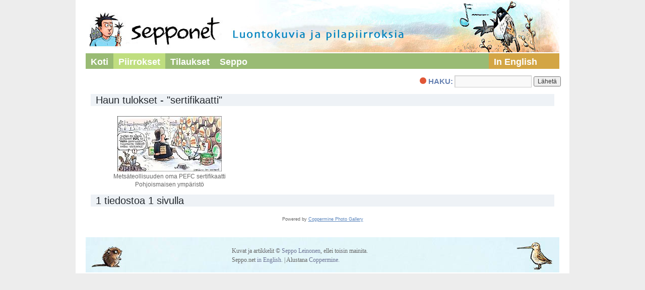

--- FILE ---
content_type: text/html; charset=utf-8
request_url: http://www.seppo.net/piirrokset/thumbnails.php?album=search&keywords=on&search=sertifikaatti
body_size: 2732
content:
<!DOCTYPE html PUBLIC "-//W3C//DTD XHTML 1.0 Transitional//EN"
   "http://www.w3.org/TR/xhtml1/DTD/xhtml1-transitional.dtd">
<html xmlns="http://www.w3.org/1999/xhtml" xml:lang="fi" lang="fi" dir="ltr">
<head>
<meta http-equiv="Content-Type" content="text/html; charset=utf-8" />
<meta http-equiv="Pragma" content="no-cache" />
<title>Haun tulokset - "sertifikaatti" - Sepponet - Luontokuvia ja pilapiirroksia</title>

<link rel="stylesheet" href="css/coppermine.css" type="text/css" />
<link rel="stylesheet" href="themes/twentyten/cp_style.css" type="text/css" />
<link rel="stylesheet" href="themes/twentyten/wp_style.css" type="text/css" />
<link rel="shortcut icon" href="favicon.ico" />
<script type="text/javascript" src="http://api.recaptcha.net/js/recaptcha_ajax.js"></script>
<!-- Begin IE6 support -->
<!--[if lt IE 7]>
<style>
body {behavior: url(themes/curve/csshover3.htc );}
.dropmenu li {width: 1px;} .dropmenu li a.firstlevel span.firstlevel {white-space: nowrap;} .main_menu {overflow: auto;}
</style>
<![endif]-->
<!-- End IE6 support -->
<script type="text/javascript">
/* <![CDATA[ */
    var js_vars = {"site_url":"http:\/\/www.seppo.net\/piirrokset","debug":false,"icon_dir":"images\/icons\/","lang_close":"Sulje","icon_close_path":"images\/icons\/close.png"};
/* ]]> */
</script>
<script type="text/javascript" src="js/jquery-1.3.2.js"></script>
<script type="text/javascript" src="js/scripts.js"></script>
<script type="text/javascript" src="js/jquery.greybox.js"></script>
<script type="text/javascript" src="js/jquery.elastic.js"></script>

<!--
  SVN version info:
  Coppermine version: 1.5.8
  $HeadURL: https://coppermine.svn.sourceforge.net/svnroot/coppermine/trunk/cpg1.5.x/themes/curve/template.html $
  $Revision: 7805 $
-->
</head>


<body>
<div id="wrapper" class="hfeed">
	<div id="header">
		<div id="masthead">
			<div id="branding" role="banner">
				
					<!--<span><div id="site-title">
					  <b>Sepponet - Luontokuvia ja pilapiirroksia</b>
					</div></span>   
									
				<div id="site-description">Pilapiirroksia, sarjakuvia ja kuvituksia luonto- ja ympäristöaiheista</div> -->

				<!-- header image to be size 940px by 104px -->
				<a href= "/" title= "Koti"><img alt="Sepponet - Luontokuvia ja pilapiirroksia" src="/kuva/header_sepponet_fi.jpg" width="940px" height="104px" border="0" /></a >
				<!-- END header image -->
			</div><!-- #branding -->

						<div id="access" role="navigation">
			  				<div class="skip-link screen-reader-text"><a href="#content" title="Siirry sisältöön">Siirry sisältöön</a></div>
								<div class="menu-header">
								
								<ul>
					<li><a href="/">Koti</a></li>
			<li class="current_page_item"><a href="/piirrokset/" title="Piirrokset">Piirrokset</a></li>
		<li class="page_item page-item-11"><a href="/tilaukset" title="Tilaukset">Tilaukset</a></li>
<li class="page_item page-item-13"><a href="/seppo" title="Seppo">Seppo</a></li>
			<li class="english"><a href="/cartoons/" title="Cartoon Archive in English">In English</a></li>
</ul>

								
								</div>			</div><!-- #access -->
		</div><!-- #masthead -->

	</div><!-- #header -->
	


	<div id="main">
		<div id="container">
		
				
			<div id="content" role="main">
			<div class= "haku"><strong><span style="display: block;float: left;padding: 3px;"><img src="/kuva/haku_pallo.gif"> HAKU: </strong></span>
				<form style="float:right" action="thumbnails.php">
					<input type="text" name="search" />
					<input type="hidden" name="album" value="search" />
					<input type="hidden" name="keywords" value="on" />
					<input type="hidden" name="title" value="on" />
					<input type="hidden" name="caption" value="on" />
					<input type="hidden" name="type" value="AND" />
					<input type="submit" value="L&auml;het&auml;" />
				</form>	
			</div>

				
<!-- Start standard table -->
<table align="center" width="100%" cellspacing="1" cellpadding="0" class="maintable ">
        <tr>
                <td class="tableh1" colspan="3">Haun tulokset - "sertifikaatti"</td>
        </tr>

        <tr>

        <td valign="top" class="thumbnails" width ="34%" align="center">
                <table width="100%" cellpadding="0" cellspacing="0">
                        <tr>
                                <td align="center">
                                        <a href="displayimage.php?album=search&amp;cat=0&amp;pid=542"><img src="albums/piirrokset/ymparisto/metsat/thumb_metsa_pefc_joutsenmerkki_fi.jpg" class="image thumbnail"  height="110" border="0" alt="metsa_pefc_joutsenmerkki_fi.jpg" title="Tiedostonimi=metsa_pefc_joutsenmerkki_fi.jpg
Tiedostokoko=90kt
Koko=500x265
Lisätty=13.03.2009" /><br /></a>
                                        <span class="thumb_title thumb_title_title">Metsäteollisuuden oma PEFC sertifikaatti Pohjoismaisen ympäristö</span>
                                        
                                </td>
                        </tr>
                </table>
        </td>

                <td valign="top" class="thumbnails" align="center">&nbsp;</td>

                <td valign="top" class="thumbnails" align="center">&nbsp;</td>

        </tr>

        <tr>
                <td colspan="3" style="padding: 0px;">
                        <table width="100%" cellspacing="0" cellpadding="0">
                                <tr>
                                       <td width="100%" align="left" valign="middle" class="tableh1" style="white-space: nowrap">1 tiedostoa 1 sivulla</td>

                                </tr>
                        </table>
                </td>
        </tr>
</table>
<!-- End standard table -->

        <img src="images/spacer.gif" width="1" height="7" border="" alt="" /><br />

<div class="footer" align="center" style="padding:10px;display:block;visibility:visible; font-family: Verdana,Arial,sans-serif;">Powered by <a href="http://coppermine-gallery.net/" title="Coppermine Photo Gallery" rel="external">Coppermine Photo Gallery</a></div>
			</div><!-- #content -->
		</div><!-- #container -->
		
		
	<!--MAIN_MENU -->

				
  <!-- #primary .sidebar -->

	</div><!-- #main -->

	<div id="footer" role="contentinfo">
		<div id="colophon">
			<div id="site-info">
				<a href= "/" title= "Koti" <img src= "/kuva/sepponet_ala.gif" alt= "Sepponet" />
				</a>
			</div><!-- #site-info -->

			<div id="site-generator"> Kuvat ja artikkelit © <a href="http://www.seppo.net/?page_id=96" title="Kysy kuvan julkaisulupa Sepolta">Seppo Leinonen</a>, ellei toisin mainita. <br>
		Seppo.net <a href="/e/" title="English version">in English.</a> | Alustana <a rel="external" title="Coppermine Photo Gallery" href="http://coppermine-gallery.net/" target= "blank">Coppermine.</a>
			</div><!-- #site-generator -->

		</div><!-- #colophon -->
	</div><!-- #footer -->
	
	
</div><!-- #wrapper -->


  
  
<script type="text/javascript">
var gaJsHost = (("https:" == document.location.protocol) ? "https://ssl." : "http://www.");
document.write(unescape("%3Cscript src='" + gaJsHost + "google-analytics.com/ga.js' type='text/javascript'%3E%3C/script%3E"));
</script>
<script type="text/javascript">
var pageTracker = _gat._getTracker("UA-5590372-1");
pageTracker._trackPageview();
</script>

<!--Coppermine Photo Gallery 1.5.44 (stable)-->
</body>
</html>



--- FILE ---
content_type: text/css
request_url: http://www.seppo.net/piirrokset/css/coppermine.css
body_size: 1285
content:
/*************************
  Coppermine Photo Gallery
  ************************
  Copyright (c) 2003-2016 Coppermine Dev Team
  v1.0 originally written by Gregory Demar

  This program is free software; you can redistribute it and/or modify
  it under the terms of the GNU General Public License version 3
  as published by the Free Software Foundation.

  ********************************************
  Coppermine version: 1.5.44
  $HeadURL: https://svn.code.sf.net/p/coppermine/code/trunk/cpg1.5.x/css/coppermine.css $
  $Revision: 8862 $
  ********************************************
  This file contains the overall, theme-independant stylesheet definitions.
  Do NOT edit this file unless you REALLY know what you're doing!
**********************************************/

form {
    margin-top:0px;
    margin-bottom:0px;
}

.inline {
    display:inline;
}

#vanity a {
    display:block;
    width:57px;
    height:20px;
    margin: 3px 20px;
}

#vanity img {
    border:0
}
#v_php {
    float:left;
    background-image:url(../images/vanity/powered-php.gif);
}
#v_php:hover {
    background-image:url(../images/vanity/h_powered-php.gif);
}
#v_mysql {
    float:left;
    background-image:url(../images/vanity/powered-mysql.gif);
}
#v_mysql:hover  {
    background-image:url(../images/vanity/h_powered-mysql.gif);
}
#v_xhtml {
    float:right;background-image:url(../images/vanity/valid-xhtml10.gif);
}
#v_xhtml:hover {
    background-image:url(../images/vanity/h_valid-xhtml10.gif);
}
#v_css {
    float:right;
    background-image:url(../images/vanity/valid-css.gif);
}
#v_css:hover {
    background-image:url(../images/vanity/h_valid-css.gif);
}

.detail_head_collapsed, .detail_head_expanded {
    cursor: pointer;
    position: relative;
    padding: 5px 10px;
    background-repeat:no-repeat;
    background-position:center left;
}

.detail_head_collapsed {
    background-image:url('../images/tree/plus.gif');
}

.detail_head_expanded {
    background-image:url('../images/tree/minus.gif');
}

.detail_body {
}

input.spin-button {
    padding-right:20px;
    background-repeat:no-repeat;
    background-position:100% 0%;
    background-image:url(../images/spinbtn_updn.gif);
}

input.spin-button.up {
    cursor:pointer;
    background-position:100% -18px;
}
input.spin-button.down {
    cursor:pointer;
    background-position:100% -36px;
}

/* Greybox used for help pop-ups */
#GB_overlay {
  background-image: url(../images/overlay.png);
  position: absolute;
  margin: auto;
  top: 0;
  left: 0;
  z-index: 100;
  width:  100%;
  height: 100%;
}

* html #GB_overlay {
  background-color: #000000;
  background-color: transparent;
  background-image: url(../images/spacer.gif);
}

#GB_window {
  top: 10px;
  left: 0px;
  position: absolute;
  overflow: auto;
  width: 600px;
  height: 400px;
  z-index: 150;
}

#GB_frame {
  border: 0;
  overflow: auto;
  width: 100%;
  height: 378px;
}

#GB_window img {
  position: absolute;
  top: 2px;
  right: 5px;
  cursor: pointer;
}

.dragHandle {
    background-image: url(../images/icons/move.png)  ;
    background-position:center center;
    background-repeat:no-repeat;
    width: 50px;
    height: 14px;
}

.explanation {
    font-size: 80%;
}

/** Filmstrip styles */
div#film {
    padding: 5px 0 5px 0;
    overflow:hidden;
}

.clearer {
    clear:both;
}

/* Styles for the standard button lists.
------------------------------------------------------- */
.buttonlist ul {
	z-index: 100;
	padding: 5px;
	margin: 0 0.2em 0 0;
}

.buttonlist ul li {
	margin: 0;
	padding: 0;
	list-style: none;
	float: left;
}

.buttonlist ul li a {
	margin-right: 10px;
}

--- FILE ---
content_type: text/css
request_url: http://www.seppo.net/piirrokset/themes/twentyten/cp_style.css
body_size: 3386
content:
/*************************
  Coppermine Photo Gallery
  ************************
  Copyright (c) 2003-2009 Coppermine Dev Team
  v1.1 originally written by Gregory DEMAR

  This program is free software; you can redistribute it and/or modify
  it under the terms of the GNU General Public License version 3
  as published by the Free Software Foundation.
  
  ********************************************
  Coppermine version: 1.4.20
  $HeadURL: https://coppermine.svn.sourceforge.net/svnroot/coppermine/trunk/cpg1.4.x/themes/sample/style.css $
  $Revision: 5705 $
  $Author: gaugau $
  $Date: 2009-01-28 10:52:43 +0100 (Mi, 28 Jan 2009) $
**********************************************/

/* Styles for the standard dropdown menus. */
main_menu {
    padding: 0 0 0 0.5em;
    float: left;
    margin: 0;
    width: 98%;
	font-family: "Helvetica Neue", Arial, Helvetica, "Nimbus Sans L", sans-serif;
}

/*.dropmenu, .dropmenu ul {
    list-style: none;
    line-height: 1em;
    padding: 0;
    margin: 0;
}*/

.dropmenu {
    padding: 0 0.5em;
	font-family: "Helvetica Neue", Arial, Helvetica, "Nimbus Sans L", sans-serif;
}

/*.dropmenu a {
    display: block;
    color: #000000;
    text-decoration: none;
}

.dropmenu a span {
    display: block;
    padding: 0 0 0 5px;
    font-size: 0.9em;
}*/
/* END Styles for the standard dropdown menus. */

/*a:link {
        color: #0033CC;
        text-decoration: none;
}

a:visited {
        color: #0033CC;
        text-decoration: none;
}

a:focus {
        color: #0033CC;
        text-decoration: none;
}

a:active {
        color: #0033CC;
        text-decoration: none;
}*/

.textinput {
    font-family: "Helvetica Neue", Arial, Helvetica, "Nimbus Sans L", sans-serif;
        font-size: 100%;
        border: 1px solid #D1D7DC;
        padding-right: 3px;
        padding-left: 3px;
}

.listbox {
        font-family: Verdana, Arial, Arial, Helvetica, sans-serif;
        font-size: 100%;
        border: 1px solid #D1D7DC;
        vertical-align : middle;
}

.button {
        font-family: Arial, Helvetica, sans-serif;
        font-size: 100%;
        border: 1px solid #005D8C;
        background-image : url(images/button_bg.gif);
        background-position : bottom;
}

.radio {
    font-family: "Helvetica Neue", Arial, Helvetica, "Nimbus Sans L", sans-serif;
        font-size: 100%;
        vertical-align : middle;
}

.checkbox {
    font-family: "Helvetica Neue", Arial, Helvetica, "Nimbus Sans L", sans-serif;
        font-size: 100%;
        vertical-align : middle;
}

.bblink a {
        color: #0033CC;
        text-decoration: underline;
}

.maintable {
        /*border: 1px solid #0E72A4;*/
/*        background-color: #FFFFFF;*/
        /*background-color: #efefef;*/
        font-family: Verdana, Arial, Helvetica, sans-serif;
        margin-top: 10px;
        margin-bottom: 5px;
}

.tableh1 {
        background : #eef2f6 ;
        color: #23282D;     
        font-size: 20px;
        padding-top: 3px;
        padding-right: 10px;
        padding-bottom: 3px;
        padding-left: 10px;
}

.tableh2 {
        /*background: #D1D7DC ;
        color : #000000;*/
        padding-top: 3px;
        padding-right: 10px;
        padding-bottom: 3px;
        padding-left: 10px;
}


.tableb {
        background: #fff ;
        padding-top: 3px;
        padding-right: 5px;
        padding-bottom: 3px;
        padding-left: 5px;
        font-family: "Helvetica Neue", Arial, Helvetica, "Nimbus Sans L", sans-serif;
        color: #333333;
        font-size: 18px;
}

.tablef {
        /*background: #D1D7DC;
        padding-top: 10px;*/
        padding-right: 10px;
        padding-bottom: 10px;
        padding-left: 10px;
}

.catrow_noalb {
        /*background: #D1D7DC ;
        color : #000000;*/
        padding-top: 0px;
        padding-right: 10px;
        padding-bottom: 0px;
        padding-left: 10px;
		vertical-align:middle;
}

.catrow {
        /*background: #EFEFEF ;*/
        padding-top: 0px;
        padding-right: 10px;
        padding-bottom: 0px;
        padding-left: 10px;
		vertical-align:middle;
}

.album_stat {
        font-size: 85%;
        margin: 5px 0px;
}

.tape {
        height: 120px !important;
}

/** Filmstrip style _ seppo: korjaa leveys bugin*/
div#film { 
    padding: 5px 0 5px 0; 
    overflow:hidden;
    width: 940px !important;
}

.thumbLink {
        width: 188px !important;
}

.thumb_filename {
        font-size: 80%;
        display: block;
}

.thumb_title {
        font-size: 12 px;
        line-height: 16px;
        padding: 2px;
        display : block;
}
.thumb_caption {
        font-size: 12 px;
        line-height: 16px;
        padding: 2px;
        display : block;
}

.thumb_caption a {
        text-decoration: underline;
        color: #000000;
}

.thumb_num_comments {
        font-weight: normal;
        font-size: 80%;
        padding: 2px;
        font-style : italic;
        display : block;
}

.user_thumb_infobox {
        margin-top: 1px;
        margin-bottom: 1px;
}

.user_thumb_infobox th {
        font-weight : normal;
        font-size: 100%;
        margin-top: 1px;
        margin-bottom: 1px;
        text-align : center;
}

.user_thumb_infobox td {
        font-size: 80%;
        margin-top: 1px;
        margin-bottom: 1px;
        text-align : center;
}

.user_thumb_infobox a {
        text-decoration: none;
        color: #000000;
}

.user_thumb_infobox a:hover {
        color: #000000;
        text-decoration: underline;
}

.sortorder_cell {
        background : #0E72A4 ;
        color : #FFFFFF;
        padding: 0px;
        margin: 0px;
}

.sortorder_options {
    font-family: "Helvetica Neue", Arial, Helvetica, "Nimbus Sans L", sans-serif;
        background : #0E72A4 ;
        color : #FFFFFF;
        padding: 0px;
        margin: 0px;
        font-weight: normal;
        font-size: 80%;
        white-space: nowrap;
}

tableb_alternate {
        font-family: "Helvetica Neue", Arial, Helvetica, "Nimbus Sans L", sans-serif;
        color: #333333;
        font-size: 20px;

}

.navmenu {
        font-family: "Helvetica Neue", Arial, Helvetica, "Nimbus Sans L", sans-serif;
        color: #333333;
        font-size:18px;
        font-weight: bold;
        background : #eef2f6 ;
        border-style: none;


}
.navmenu img {
        margin-top: 1px;
        margin-right: 5px;
        margin-bottom: 1px;
        margin-left: 5px;
        padding-right: 5px;

}

.navmenu a {

        padding-top: 2px;
        padding-right: 5px;
        padding-bottom: 2px;
        padding-left: 5px;
        text-decoration: none;
        color: #FFFFFF;
}

.navmenu a:hover {
       /* background : #EFEFEF ; */
        text-decoration: none;
        color:         #000000;
}
.admin_menu_thumb {
        font-family: Arial, Helvetica, sans-serif;
        font-size: 85%;
        border: 1px solid #005D8C;
        background-image : url(images/button_bg.gif);
        background-position : bottom;
        color: #000000;
        font-weight: normal;
        margin-top: 0px;
        margin-bottom: 0px;
        width: 85px;
}

.admin_menu_thumb a {
        color: #000000;
        text-decoration: none;
        display: block;
        position: relative;
        padding-top: 1px;
        padding-bottom: 1px;
        padding-left: 10px;
        padding-right: 10px;
}


.admin_menu_thumb a:hover {
        color: #000000;
        text-decoration: underline;
}

.admin_menu {
        font-family: Arial, Helvetica, sans-serif;
        font-size: 85%;
        /*border: 1px solid #005D8C;*/
		background-repeat:repeat-x;
        /* background-color:#EFEFEF; */
        background-image : url(images/button_bg.gif);
        background-position : bottom;
        color: #000000;
        margin-top: 0px;
        margin-bottom: 0px;
        padding-top:2px;
        padding-bottom:2px;
        padding-left:1px;
        padding-right:1px;
        text-align: center;
}

.admin_menu a {
        color: #000000;
        text-decoration: none;
        display: block;
        position: relative;
        padding-top: 1px;
        padding-bottom: 1px;
        padding-left: 2px;
        padding-right: 2px;
}

.admin_menu a:hover {
        color: #000000;
        text-decoration: underline;
}

.admin_float {
        float:left;
        margin-left: 1px;
        margin-right: 1px;
        margin-top: 1px;
        margin-bottom: 1px;
}

.admin_menu_wrapper {
        width:100%;
}

td #admin_menu_anim {
        background-image : url(images/button_bg_anim.gif);
}

.comment_date{
        color : #5F5F5F;
        font-size : 90%;
        vertical-align : middle;
}

/* pseudo-classes for image links 
a:link .image{
        border-style:solid;
        border-width:1px;
        border-color:#000000;
        margin:2px;
}

a:visited .image{
        border-style:solid;
        border-width:1px;
        border-color:#840084;
        margin:2px;
}

a:focus .image{
        border-style:solid;
        border-width:1px;
        border-color:#000000;
        margin:2px;
}

a:hover .image{
        border-style:solid;
        border-width:1px;
        border-color:#0033CC;
        margin:2px;
}

a:active .image{
        border-style:solid;
        border-width:1px;
        border-color:#000000;
        margin:2px;
}
*/
.image {
        border-style: solid;
        border-width:0px;
        border-color: #000;
        margin: 2px;
}

.imageborder {
        border: 0px solid #000000;
        background-color: #FFFFFF;
        margin-top: 30px;
        margin-bottom: 30px;
}

.display_media {
        /* background: #EFEFEF ;�*/
        padding-top: 3px;
        padding-right: 10px;
        padding-bottom: 3px;
        padding-left: 10px;
}

.thumbnails {
        /*background: #EFEFEF ;*/
        padding-top: 20px;
        padding-right: 3px;
        padding-bottom: 10px;
        padding-left: 3px;		
        vertical-align:top;
}

.footer {
        font-size : 9px;
}

/*.footer a {
        text-decoration: none;
        color: #000000;
}

.footer a:hover {
        color: #000000;
        text-decoration: underline;
} */

.statlink {
	   color: #868ea2;
	   font-size: 12px;
}

.statlink a {
        text-decoration: none;
        color: #ff4b33;
}

.statlink a:hover {
        color: #7fb1f1;
        text-decoration: underline;
}

.alblink {
        font-weight:normal;
		font-family: Arial, Helvetica, sans-serif;
		display: block;
		font-size : 16px;
}
/*
.alblink a {
        text-decoration: underline;
        color: #000000;
}

.alblink a:hover {
        color: #000000;
        text-decoration: underline;
}
*/
.catlink {
		font-weight:normal;
        display: block;
        margin-bottom: 2px;
		font-family: Arial, Helvetica, sans-serif;
		font-size : 16px;
}
/*
.catlink a {
        text-decoration: underline;
        color: #000000;
}

.catlink a:hover {
        color: #000000;
        text-decoration: underline;
}
*/
.topmenu {
        line-height : 130%;
        font-size: 100%;
}

.topmenu a {
        color : #0033CC;
        text-decoration : none;
}

.topmenu a:hover  {
        color : #0033CC;
        text-decoration : underline;
}

.img_caption_table {
        border: none;
        background-color: #FFFFFF;
        width : 100%;
        margin : 0px;
}

.img_caption_table th {
        background: #D1D7DC ;
        font-size: 100%;
        color : #fff;
        padding-top: 4px;
        padding-right: 10px;
        padding-bottom: 4px;
        padding-left: 10px;
        border-top : 1px solid #FFFFFF;
}

.img_caption_table td {
        /* background: #EFEFEF ; */
        padding-top: 6px;
        padding-right: 10px;
        padding-bottom: 6px;
        padding-left: 10px;
        border-top : 1px solid #FFFFFF;
        white-space: normal;
}

.debug_text {
        border: #BDBEBD;
        /* background-color: #EFEFEF; */
        width : 100%;
        margin : 0px;
}

.clickable_option {
        cursor : default;
}

.listbox_lang {
        color: #000000;
        background-color: #D1D7DC;
        border: 1px solid #D1D7DC;
        font-size: 80%;
        font-family: Arial, Helvetica, sans-serif;
        vertical-align : middle;

}

.pic_title {
        color: #000000;
        font-size: 120%;
        font-family: Arial, Helvetica, sans-serif;
        font-weight:normal;
        text-align : center;
        padding-top:0px;
        padding-bottom:0px;
        margin-top:0px;
        margin-bottom:0px;
        line-height:1.0em;
}

.pic_caption {
        color: #000000;
        font-size: 100%;
        font-family: Arial, Helvetica, sans-serif;
        font-weight:normal;
        text-align : center;
        padding-top:0px;
        padding-bottom:0px;
        margin-top:0px;
        margin-bottom:0px;
        line-height:1.0em;
}

.cpg_message_info, .cpg_message_success, .cpg_message_warning, .cpg_message_error, .cpg_message_validation {
    border: 1px solid;
    margin: 10px 0px;
    padding:15px 10px 15px 50px;
    background-repeat: no-repeat;
    background-position: 10px center;
}
.cpg_message_info {
    color: #00529B;
    background-color: #BDE5F8;
    background-image: url('../../images/message/info.png');
}
.cpg_message_success {
    color: #4F8A10;
    background-color: #DFF2BF;
    background-image: url('../../images/message/ok.png');
}
.cpg_message_warning {
    color: #9F6000;
    background-color: #FEEFB3;
    background-image: url('../../images/message/warning.png');
}
.cpg_message_error {
    color: #D8000C;
    background-color: #FFBABA;
    background-image: url('../../images/message/stop.png');
}
.cpg_message_validation {
    color: #D63301;
    background-color: #FFCCBA;
    background-image: url('../../images/message/error.png');
}
.cpg_summary {
    font-size:0.9em;
	border: 1px solid;
    margin: 10px 0px;
	padding:5px 10px 5px 10px;
    color: #FF2B9C;
    background-color: #FFDEEF;
	text-align:right;
	float:right;
	width:400px;
}

/** Swfupload css **/
div.fieldset {
    border:  2px solid #0E72A4;
    margin: 10px 0;
    padding: 20px 10px;
}

div.fieldset span.legend {
    position: relative;
    padding: 3px;
    top: -30px;
    background-color: #0E72A4;
    color: #fff;
}

div.flash {
    width: 375px;
    margin: 10px 5px;
    border-color: #D9E4FF;
}

input[disabled]{ border: 1px solid #ccc } /* FF 2 Fix */


.progressWrapper {
    width: 357px;
    overflow: hidden;
}

.progressContainer {
    margin: 5px;
    padding: 4px;
    border: solid 1px #E8E8E8;
    background-color: #F7F7F7;
    overflow: hidden;
}
/* Message */
.message {
    margin: 1em 0;
    padding: 10px 20px;
    border: solid 1px #FFDD99;
    background-color: #FFFFCC;
    overflow: hidden;
}
/* Error */
.red {
    border: solid 1px #B50000;
    background-color: #FFEBEB;
}

/* Current */
.green {
    border: solid 1px #DDF0DD;
    background-color: #EBFFEB;
}

/* Complete */
.blue {
    border: solid 1px #CEE2F2;
    background-color: #F0F5FF;
}

.progressName {
    font-size: 8pt;
    font-weight: 700;
    color: #555;
    width: 323px;
    height: 14px;
    text-align: left;
    white-space: nowrap;
    overflow: hidden;
}

.progressBarInProgress,
.progressBarComplete,
.progressBarError {
    font-size: 0;
    width: 0%;
    height: 2px;
    background-color: blue;
    margin-top: 2px;
}

.progressBarComplete {
    width: 100%;
    background-color: green;
    visibility: hidden;
}

.progressBarError {
    width: 100%;
    background-color: red;
    visibility: hidden;
}

.progressBarStatus {
    margin-top: 2px;
    width: 337px;
    font-size: 7pt;
    font-family: Arial;
    text-align: left;
    white-space: nowrap;
}

a.progressCancel {
    font-size: 0;
    display: block;
    height: 14px;
    width: 14px;
    background-image: url(../../images/cancelbutton.gif);
    background-repeat: no-repeat;
    background-position: -14px 0px;
    float: right;
}

a.progressCancel:hover {
    background-position: 0px 0px;
}

.swfupload {
    vertical-align: top;
}

#GB_window {
  background-color: #FFFFFF;
  border: 5px solid #AAAAAA;
}

#vanity a {
        display:block;
        width:57px;
        height:20px;
        margin: 3px 20px;
}
#vanity img {border:0}

.ask_permission a {
	text-align:center;
	display:block;
	padding:3px 15px 1px 15px;
	margin:5px;
	width:25%;
	background:#eef2f6;
	font-weight:bold;
	text-decoration:none;
	color:#333;
	border:solid 1px #6399c9;
	border-radius: 3px;
    -moz-border-radius: 3px;
    -webkit-border-radius: 3px;
}


--- FILE ---
content_type: application/javascript
request_url: http://www.seppo.net/piirrokset/js/jquery.elastic.js
body_size: 1108
content:
/*************************
  Coppermine Photo Gallery
  ************************
  Copyright (c) 2003-2016 Coppermine Dev Team
  v1.0 originally written by Gregory DEMAR

  This program is free software; you can redistribute it and/or modify
  it under the terms of the GNU General Public License version 3
  as published by the Free Software Foundation.

  ********************************************
  Coppermine version: 1.5.44
  $HeadURL: https://svn.code.sf.net/p/coppermine/code/trunk/cpg1.5.x/js/jquery.elastic.js $
  $Revision: 8862 $
**********************************************/

/*************************
  jquery.elastic: v1.6
  Homepage: http://www.unwrongest.com/projects/elastic/
  Credits: Jan J�rfalk
*************************/


(function($){$.fn.extend({elastic:function(){var mimics=['paddingTop','paddingRight','paddingBottom','paddingLeft','fontSize','lineHeight','fontFamily','width','fontWeight'];return this.each(function(){if(this.type!='textarea'){return false;}
var $textarea=$(this),$twin=$('<div />').css({'position':'absolute','display':'none'}),lineHeight=parseInt($textarea.css('lineHeight'),10)||parseInt($textarea.css('fontSize'),'10'),minheight=parseInt($textarea.css('height'),10)||lineHeight*3,maxheight=parseInt($textarea.css('max-height'),10)||Number.MAX_VALUE,goalheight=0,i=0;$twin.appendTo($textarea.parent());var i=mimics.length;while(i--){$twin.css(mimics[i].toString(),$textarea.css(mimics[i].toString()));}
function setHeightAndOverflow(height,overflow){curratedHeight=Math.floor(parseInt(height,10));if($textarea.height()!=curratedHeight){$textarea.css({'height':curratedHeight+'px','overflow':overflow});}}
function update(){var textareaContent=$textarea.val().replace(/<|>/g,' ').replace(/\n/g,'<br />').replace(/&/g,"&amp;");var twinContent=$twin.html();if(textareaContent+'&nbsp;'!=twinContent){$twin.html(textareaContent+'&nbsp;');if(Math.abs($twin.height()+lineHeight-$textarea.height())>3){var goalheight=$twin.height()+lineHeight;if(goalheight>=maxheight){setHeightAndOverflow(maxheight,'auto');}else if(goalheight<=minheight){setHeightAndOverflow(minheight,'hidden');}else{setHeightAndOverflow(goalheight,'hidden');}}}}
$textarea.css({'overflow':'hidden'}).bind('focus',function(){self.periodicalUpdater=window.setInterval(function(){update();},50);}).bind('blur',function(){clearInterval(self.periodicalUpdater);});update();});}});})(jQuery);